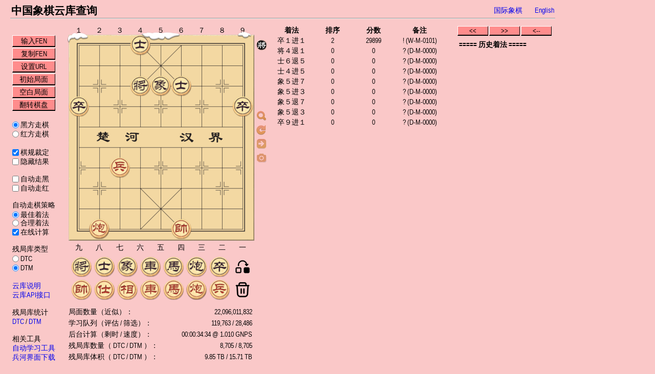

--- FILE ---
content_type: text/html
request_url: https://www.chessdb.cn/query/?3a5/9/3kba3/p7p/9/9/2P6/9/9/1C3K3_b
body_size: 2601
content:
<!DOCTYPE html>
<html>

<head>
	<link id="theme" href="/file/style.css" rel="stylesheet" type="text/css">
	<meta content="text/html; charset=UTF-8" http-equiv="Content-Type">
	<meta name="keywords" content="中国象棋数据库,开局库,残局库,象棋残局" />
	<meta name="description" content="一个基于分布式计算和存储的中国象棋数据库、开局库和残局库。" />
	<meta name="viewport" content="width=device-width, initial-scale=1, maximum-scale=1">
	<title>中国象棋云库查询</title>
</head>

<body style="width:1065px;">
	<table width="100%">
		<tr style="vertical-align:middle;">
			<td>
				<H2>中国象棋云库查询</H2>
			</td>
			<td align="right" style="width:60px;">
				<a href="/queryc/">国际象棋</a>
			</td>
			<td align="right" style="width:60px;">
				<a href="/query_en/">English</a>
			</td>
		</tr>
	</table>
	<hr>
	<table style="padding-top:10px;">
		<tr>
			<td style="vertical-align:top;min-width:104px;padding-top:18px;">
				<table>
					<tr>
						<td id='inpf' class='button' onclick='InputFen()'>输入FEN</td>
					</tr>
					<tr>
						<td id='copyfen' class='button' onclick='CopyFen()'>复制FEN</td>
					</tr>
					<tr>
						<td id='setaddr' class='button' onclick='SetAddr()'>设置URL</td>
					</tr>
					<tr>
						<td id='resetfen' class='button' onclick='ResetFen("rnbakabnr/9/1c5c1/p1p1p1p1p/9/9/P1P1P1P1P/1C5C1/9/RNBAKABNR w")'>初始局面</td>
					</tr>
					<tr>
						<td id='emptyfen' class='button' onclick='ResetFen("9/9/9/9/9/9/9/9/9/9 w")'>空白局面</td>
					</tr>
					<tr>
						<td id='flpbrd' class='button' onclick='Flip(1)'>翻转棋盘</td>
					</tr>
					<tr>
						<td>
							<br>
							<div style="height: 18px;"><input type="radio" name="turn" id="bmm" onclick="ChangeMoveOrder(1)" /><label for="bmm">&nbsp;黑方走棋</label></div>
							<div style="height: 18px;"><input type="radio" name="turn" id="wmm" onclick="ChangeMoveOrder(0)" checked="checked" /><label for="wmm">&nbsp;红方走棋</label></div>
						</td>
					</tr>
					<tr>
						<td>
							<br>
							<div style="height: 16px;"><input type="checkbox" name="rulecheck" id="rulecheck" onclick="RefreshAll()" checked="checked" /><label for="rulecheck">&nbsp;棋规裁定</label></div>
						</td>
					</tr>
					<tr>
						<td>
							<div style="height: 16px;"><input type="checkbox" name="hidescore" id="hidescore" onclick="RefreshInner()" /><label for="hidescore">&nbsp;隐藏结果</label></div>
						</td>
					</tr>
					<tr>
						<td>
							<br>
							<div style="height: 16px;"><input type="checkbox" name="bauto" id="bauto" onclick="RefreshInner()" /><label for="bauto">&nbsp;自动走黑</label></div>
						</td>
					</tr>
					<tr>
						<td>
							<div style="height: 16px;"><input type="checkbox" name="wauto" id="wauto" onclick="RefreshInner()" /><label for="wauto">&nbsp;自动走红</label></div>
						</td>
					</tr>
					<tr>
						<td>
							<br>
							<span>自动走棋策略</span>
						</td>
					</tr>
					<tr>
						<td>
							<div style="height: 16px;"><input type="radio" name="policy" id="pbest" checked="checked" /><label for="pbest">&nbsp;最佳着法</label></div>
							<div style="height: 16px;"><input type="radio" name="policy" id="prandom" /><label for="prandom">&nbsp;合理着法</label></div>
						</td>
					</tr>
					<tr>
						<td>
							<div style="height: 16px;"><input type="checkbox" name="localengine" id="localengine" onclick="RefreshInner()" checked="checked" /><label for="localengine">&nbsp;在线计算</label></div>
						</td>
					</tr>
					<tr>
						<td>
							<br>
							<span>残局库类型</span>
						</td>
					</tr>
					<tr>
						<td>
							<div style="height: 18px;"><input type="radio" name="tb" id="dtctb" onclick="RefreshInner()" /><label for="dtctb">&nbsp;DTC</label></div>
							<div style="height: 18px;"><input type="radio" name="tb" id="dtmtb" onclick="RefreshInner()" checked="checked" /><label for="dtmtb">&nbsp;DTM</label></div>
						</td>
					</tr>
					<tr>
						<td><br><a href="/cloudbook_info.html" target="_blank">云库说明</a></td>
					</tr>
					<tr>
						<td><a href="/cloudbook_api.html" target="_blank">云库API接口</a></td>
					</tr>
					<tr>
						<td><br>残局库统计</td>
					</tr>
					<tr>
						<td><a href="/egtb_info.html" target="_blank">DTC</a>&nbsp;/&nbsp;<a href="/egtb_info_dtm.html" target="_blank">DTM</a></td>
					</tr>
					<tr>
						<td><br>相关工具</td>
					</tr>
					<tr>
						<td><a href="/downloads/discover.zip">自动学习工具</a></td>
					</tr>
					<tr>
						<td><a href="/bh/bhsim.zip">兵河界面下载</a></td>
					</tr>
				</table>
			</td>

			<td style="vertical-align:top;">
				<table cellspacing="0" style="margin-left:4px;margin-right:3px;">
					<tr>
						<td>
							<table>
								<tr>
									<td style="text-align:center;">
										<div style="height:15px;" id="numbar1"></div>
									</td>
									<td></td>
								</tr>
								<tr>
									<td class="snow">
										<div class="desk" id="desk"><noscript>本页面需要JavaScript支持！</noscript></div>
									</td>
									<td style="vertical-align:top;">
										<div id="dotframe1" style="position:relative;top:8px;"><img alt="" id="bturn" src="/file/ooo.gif" style="height:24px;width:24px"></div>
										<div style="position:relative;top:120px;"><img alt="" title="提交后台计算" id="queuebtn" src="/file/queue.png" style="height:24px;width:24px;cursor:pointer;" onclick='RequestQueue()'></div>
										<div style="position:relative;top:120px;"><img alt="" title="刷新查询结果" id="refreshbtn" src="/file/refresh.png" style="height:24px;width:24px;cursor:pointer;" onclick='RefreshInner()'></div>
										<div style="position:relative;top:120px;"><img alt="" title="自动走棋" id="autobtn" src="/file/auto.png" style="height:24px;width:24px;cursor:pointer;" onclick='AutoMove()'></div>
										<div style="position:relative;top:120px;"><img alt="" title="棋盘截图" id="screenshotbtn" src="/file/camera.png" style="height:24px;width:24px;cursor:pointer;" onclick='ScreenShot()'></div>
										<div id="dotframe2" style="position:relative;top:234px;"><img alt="" id="wturn" src="/file/wturn.png" style="height:24px;width:24px"></div>
									</td>
								</tr>
								<tr>
									<td style="text-align:center;">
										<div style="height:15px;" id="numbar2"></div>
									</td>
									<td></td>
								</tr>
							</table>
						</td>
					</tr>
					<tr>
						<td style="padding-left:2px;">
							<table style="margin-top:4px;" cellspacing="5">
								<tr id="tt1">
									<td class="unselpiece" id="bkt"><img alt="" onclick="SelectFigure('bk')" src="/file/bk.png"></td>
									<td class="unselpiece" id="bat"><img alt="" onclick="SelectFigure('ba')" src="/file/ba.png"></td>
									<td class="unselpiece" id="bbt"><img alt="" onclick="SelectFigure('bb')" src="/file/bb.png"></td>
									<td class="unselpiece" id="brt"><img alt="" onclick="SelectFigure('br')" src="/file/br.png"></td>
									<td class="unselpiece" id="bnt"><img alt="" onclick="SelectFigure('bn')" src="/file/bn.png"></td>
									<td class="unselpiece" id="bct"><img alt="" onclick="SelectFigure('bc')" src="/file/bc.png"></td>
									<td class="unselpiece" id="bpt"><img alt="" onclick="SelectFigure('bp')" src="/file/bp.png"></td>
									<td class="unselpiece" id="movet"><img alt="" onclick="SelectFigure('move')" src="/file/move.gif"></td>
								</tr>
								<tr id="tt2">
									<td class="unselpiece" id="wKt"><img alt="" onclick="SelectFigure('wK')" src="/file/wk.png"></td>
									<td class="unselpiece" id="wAt"><img alt="" onclick="SelectFigure('wA')" src="/file/wa.png"></td>
									<td class="unselpiece" id="wBt"><img alt="" onclick="SelectFigure('wB')" src="/file/wb.png"></td>
									<td class="unselpiece" id="wRt"><img alt="" onclick="SelectFigure('wR')" src="/file/wr.png"></td>
									<td class="unselpiece" id="wNt"><img alt="" onclick="SelectFigure('wN')" src="/file/wn.png"></td>
									<td class="unselpiece" id="wCt"><img alt="" onclick="SelectFigure('wC')" src="/file/wc.png"></td>
									<td class="unselpiece" id="wPt"><img alt="" onclick="SelectFigure('wP')" src="/file/wp.png"></td>
									<td class="unselpiece" id="delt"><img alt="" onclick="SelectFigure('del')" src="/file/del.gif"></td>
								</tr>
							</table>
						</td>
					</tr>
					<tr>
						<td id="stats" style="padding-top:6px;"></td>
					</tr>
				</table>
			</td>
			<td style="vertical-align:top;user-select:none;">
				<div id="out"></div>
			</td>
			<td style="vertical-align:top;min-width:180px;">
				<div id="out2"></div>
			</td>
		</tr>
	</table>
	<a id="img_link" style="display:none"></a>
	<script src="https://cdnjs.cloudflare.com/ajax/libs/es6-promise/4.2.8/es6-promise.min.js" integrity="sha512-JMK7ImCd/9VxQM7FWvAT3njqo5iGKkWcOax6Bwzuq48xxFd7/jekKcgN+59ZRwBoEpZvv6Jkwh3fDGrBVWX5vA==" crossorigin="anonymous" referrerpolicy="no-referrer"></script>
	<script src="https://cdnjs.cloudflare.com/ajax/libs/html2canvas/1.4.1/html2canvas.min.js" integrity="sha512-BNaRQnYJYiPSqHHDb58B0yaPfCu+Wgds8Gp/gU33kqBtgNS4tSPHuGibyoeqMV/TJlSKda6FXzoEyYGjTe+vXA==" crossorigin="anonymous" referrerpolicy="no-referrer"></script>
	<script src="file/xiangqi.js"></script>
</body>
</html>


--- FILE ---
content_type: text/html; charset=utf-8
request_url: https://www.chessdb.cn/stats.php?lang=0
body_size: 228
content:
<table class="stats"><tr><td>局面数量（近似）：</td><td style="text-align: right;">22,096,011,832</td></tr><tr><td>学习队列（评估 / 筛选）：</td><td style="text-align: right;">119,763 / 28,486</td></tr><tr><td>后台计算（剩时 / 速度）：</td><td style="text-align: right;">00:00:34:34 @ 1.010 GNPS</td></tr><tr><td>残局库数量（ DTC / DTM ）：</td><td style="text-align: right;">8,705 / 8,705</td></tr><tr><td>残局库体积（ DTC / DTM ）：</td><td style="text-align: right;">9.85 TB / 15.71 TB</td></tr></table>

--- FILE ---
content_type: text/html; charset=UTF-8
request_url: https://www.chessdb.cn/chessdb.php?action=queryall&learn=1&showall=1&board=3a5/9/3kba3/p7p/9/9/2P6/9/9/1C3K3%20b
body_size: 43
content:
move:a6a5,score:29899,rank:2,note:! (W-M-0101)|move:d7d8,score:0,rank:0,note:? (D-M-0000)|move:f7e8,score:0,rank:0,note:? (D-M-0000)|move:d9e8,score:0,rank:0,note:? (D-M-0000)|move:e7g5,score:0,rank:0,note:? (D-M-0000)|move:e7c5,score:0,rank:0,note:? (D-M-0000)|move:e7g9,score:0,rank:0,note:? (D-M-0000)|move:e7c9,score:0,rank:0,note:? (D-M-0000)|move:i6i5,score:0,rank:0,note:? (D-M-0000) 

--- FILE ---
content_type: application/javascript
request_url: https://www.chessdb.cn/query/file/xiangqi.js
body_size: 14558
content:
var PREFIX = '/';
var apiurl = new String(PREFIX + 'chessdb.php');
var statsurl = new String(PREFIX + 'stats.php?lang=0');
var llmurl = new String(PREFIX + 'llm.php?lang=0');
var f = 0,
	iif = 0,
	kk = 0,
	z = 0,
	wb = 0,
	flipmode = 0,
	busy = 0,
	automove = 0,
	autotimer = 0,
	curstep = 0,
	llmtimer = 0,
	llmevt = null,
	token = Math.floor(1e4 * Math.random());
var fens = new String();
var desk = new Array(9);
var movtable = new Array();
var Vselect, Vbmm, Vwmm, Vout, Vout2, Vstats, Vdesk, Vsecsel, Vfirsel, Vrulecheck, Vdtctb, Vdtmtb, Vnumbar1, Vnumbar2, Vhidescore, Vbauto, Vwauto, Vautopolicy, Vlocalengine;

var prevmove = new Array();
desk[0] = new Array(0, 0, 0, 0, 0, 0, 0, 0, 0, 0);
desk[1] = new Array(0, 0, 0, 0, 0, 0, 0, 0, 0, 0);
desk[2] = new Array(0, 0, 0, 0, 0, 0, 0, 0, 0, 0);
desk[3] = new Array(0, 0, 0, 0, 0, 0, 0, 0, 0, 0);
desk[4] = new Array(0, 0, 0, 0, 0, 0, 0, 0, 0, 0);
desk[5] = new Array(0, 0, 0, 0, 0, 0, 0, 0, 0, 0);
desk[6] = new Array(0, 0, 0, 0, 0, 0, 0, 0, 0, 0);
desk[7] = new Array(0, 0, 0, 0, 0, 0, 0, 0, 0, 0);
desk[8] = new Array(0, 0, 0, 0, 0, 0, 0, 0, 0, 0);

var FigureDir = new Array();
FigureDir['w'] = new Array();
FigureDir['b'] = new Array();
FigureDir['w'][0] = '进';
FigureDir['w'][1] = '退';
FigureDir['b'][0] = '退';
FigureDir['b'][1] = '进';
FigureDir['p'] = '平';
var FigureOrd = new Array();
FigureOrd['w'] = new Array();
FigureOrd['b'] = new Array();
FigureOrd['w'][0] = '前';
FigureOrd['w'][1] = '后';
FigureOrd['b'][0] = '后';
FigureOrd['b'][1] = '前';
FigureOrd['m'] = '中';
var FigureNames = new Array();
FigureNames['k'] = '将';
FigureNames['a'] = '士';
FigureNames['b'] = '象';
FigureNames['r'] = '车';
FigureNames['n'] = '马';
FigureNames['c'] = '炮';
FigureNames['p'] = '卒';
FigureNames['K'] = '帅';
FigureNames['A'] = '仕';
FigureNames['B'] = '相';
FigureNames['R'] = '车';
FigureNames['N'] = '马';
FigureNames['C'] = '炮';
FigureNames['P'] = '兵';

var FigureValues = new Array();
FigureValues['w'] = new Array();
FigureValues['b'] = new Array();
FigureValues['w'][0] = '一';
FigureValues['w'][1] = '二';
FigureValues['w'][2] = '三';
FigureValues['w'][3] = '四';
FigureValues['w'][4] = '五';
FigureValues['w'][5] = '六';
FigureValues['w'][6] = '七';
FigureValues['w'][7] = '八';
FigureValues['w'][8] = '九';
FigureValues['b'][0] = '９';
FigureValues['b'][1] = '８';
FigureValues['b'][2] = '７';
FigureValues['b'][3] = '６';
FigureValues['b'][4] = '５';
FigureValues['b'][5] = '４';
FigureValues['b'][6] = '３';
FigureValues['b'][7] = '２';
FigureValues['b'][8] = '１';

if (window.addEventListener)
	window.addEventListener('load', Start, false);
else if (window.attachEvent)
	window.attachEvent('onload', Start);
else
	Start();

function trimNull(a) {
	var c = a.indexOf('\0');
	if (c>-1) {
		return a.substr(0, c);
	}
	return a;
}

function SetAddr() {
	if (fens.length) {
		var ss = fens.replace(/ /g, '_');
		window.location.replace(window.location.pathname + "?" + ss);
	}
}

function CopyFen() {
	if (fens.length) {
		var ss = new String();
		if (prevmove.length) {
			ss = prevmove[0][0] + ' moves';
			for (var i = 0; i < prevmove.length; i++) {
				ss = ss + ' ' + prevmove[i][2];
			}
		} else {
			ss = fens;
		}
		if (window.clipboardData && window.clipboardData.setData('Text', ss)) {
			alert("当前局面FEN已复制！");
		} else {
			prompt("请按CTRL+C复制：", ss);
		}
	}
}
function DrawGridNum() {
	var tmpStr = new String();
	Vnumbar1 = document.getElementById("numbar1");
	Vnumbar2 = document.getElementById("numbar2");
	if (flipmode == 1) {
		for (var x = 0; x < 9; x++) {
			tmpStr = tmpStr + "<span style=\"left: " + x * 40 + "px; top: 0px; width: 40px; height: 15px; position: absolute;\">" + FigureValues['w'][x] + "</span>";
		}
		Vnumbar1.innerHTML = tmpStr;
		tmpStr = "";
		for (var x = 0; x < 9; x++) {
			tmpStr = tmpStr + "<span style=\"left: " + x * 40 + "px; top: 0px; width: 40px; height: 15px; position: absolute;\">" + FigureValues['b'][x] + "</span>";
		}
		Vnumbar2.innerHTML = tmpStr;
	}
	else {
		for (var x = 0; x < 9; x++) {
			tmpStr = tmpStr + "<span style=\"left: " + x * 40 + "px; top: 0px; width: 40px; height: 15px; position: absolute;\">" + FigureValues['b'][8-x] + "</span>";
		}
		Vnumbar1.innerHTML = tmpStr;
		tmpStr = "";
		for (var x = 0; x < 9; x++) {
			tmpStr = tmpStr + "<span style=\"left: " + x * 40 + "px; top: 0px; width: 40px; height: 15px; position: absolute;\">" + FigureValues['w'][8-x] + "</span>";
		}
		Vnumbar2.innerHTML = tmpStr;
	}
}
function Start() {
	var plid = new String(),
		inS = new String();

	DrawGridNum();
	Vdesk = document.getElementById("desk");
	Vdesk.innerHTML = "<span>请稍候...<\/span>";
	for (var y = 0; y < 10; y++) {
		for (var x = 0; x < 9; x++) {
			plid = x + ',' + y;
			inS = inS + "<img onmousedown='onmdown(\"" + plid + "\")' style='position:absolute;top:" + y * 40 + "px;left:" + x * 40 + "px;z-index:5;width:40px;height:40px' id='" + plid + "' src='/file/oo.gif'><\/img>";

		}
	}
	inS = inS + '<img alt="" style="z-index:3;margin:0px" src="/file/xiangqi.gif"><img alt="" id="select" style="position:absolute;top:0px;left:0px;z-index:4" src="/file/oo.gif"><img alt="" id="secselect" style="position:absolute;top:0px;left:0px;z-index:4" src="/file/oo.gif"><img alt="" id="firselect" style="position:absolute;top:0px;left:0px;z-index:4" src="/file/oo.gif">';
	Vdesk.innerHTML = inS;

	Vselect = document.getElementById("select");
	Vbmm = document.getElementById("bmm");
	Vwmm = document.getElementById("wmm");
	Vout = document.getElementById("out");
	Vout2 = document.getElementById("out2");
	Vstats = document.getElementById("stats");
	Vsecsel = document.getElementById("secselect");
	Vfirsel = document.getElementById("firselect");
	Vrulecheck = document.getElementById("rulecheck");
	Vdtctb = document.getElementById("dtctb");
	Vdtmtb = document.getElementById("dtmtb");
	Vhidescore = document.getElementById("hidescore");
	Vbauto = document.getElementById("bauto");
	Vwauto = document.getElementById("wauto");
	Vautopolicy = document.getElementById("prandom");
	Vlocalengine = document.getElementById("localengine");
	Vtheme = document.getElementById("theme");

	if (window.matchMedia('(prefers-color-scheme: dark)').matches) {
		Vtheme.href = "/file/style_dark.css";
	} else {
		var month = new Date().getMonth();
		if (month >= 11 || month <= 1) {
			Vtheme.href = "/file/style_candy.css";
		} else if (month >= 5 && month <= 7) {
			Vtheme.href = "/file/style_mint.css";
		}
	}

	Vrulecheck.checked = Vrulecheck.defaultChecked;
	Vhidescore.checked = Vhidescore.defaultChecked;
	Vbauto.checked = Vbauto.defaultChecked;
	Vwauto.checked = Vwauto.defaultChecked;
	Vlocalengine.checked = Vlocalengine.defaultChecked;

	document.body.addEventListener('keydown', OnKeyEvent);

	inS = String(window.location.search);
	if (inS.length > 0) {
		inS = inS.substr(1);
		if (VerifyFEN(inS)) {
			SyncHistory();
			SetFen(inS);
			return;
		}
	}
	ResetFen("rnbakabnr/9/1c5c1/p1p1p1p1p/9/9/P1P1P1P1P/1C5C1/9/RNBAKABNR w");
	return;
}

function FlipDesk() {
	var f;
	for (var y = 0; y < 5; y++) {
		for (var x = 0; x < 9; x++) {
			f = desk[x][y];
			desk[x][y] = desk[8 - x][9 - y];
			desk[8 - x][9 - y] = f;
		}
	}
	return;
}

function Flip(l) {
	ClearDot();
	Vselect.style.left = 0;
	Vselect.style.top = 0;
	Vselect.src = '/file/oo.gif';
	iif = 0;
	f = 0;
	unselectpiece();

	var piece, to;
	for (var y = 0; y < 10; y++) {
		for (var x = 0; x < 9; x++) {
			if (desk[x][y] != 0) {
				piece = document.getElementById(desk[x][y] + 'd');
				to = document.getElementById((8 - x) + ',' + (9 - y));
				piece.style.left = to.style.left;
				piece.style.top = to.style.top;
			}
		}
	}
	FlipDesk();
	if (l) {
		Vfirsel.style.left = (320 - parseInt(Vfirsel.style.left)) + 'px';
		Vfirsel.style.top = (360 - parseInt(Vfirsel.style.top)) + 'px';
		Vsecsel.style.left = (320 - parseInt(Vsecsel.style.left)) + 'px';
		Vsecsel.style.top = (360 - parseInt(Vsecsel.style.top)) + 'px';

		flipmode = 1 - flipmode;
		DrawGridNum();


		var io = document.getElementById("dotframe1").innerHTML;
		document.getElementById("dotframe1").innerHTML = document.getElementById("dotframe2").innerHTML;
		document.getElementById("dotframe2").innerHTML = io;

	}
	return;
}

function ChangeMoveOrder(o) {
	Vfirsel.src = '/file/oo.gif';
	Vsecsel.src = '/file/oo.gif';
	wb = o;
	if (o == 1) {
		document.getElementById('bturn').src = '/file/bturn.png';
		document.getElementById('wturn').src = '/file/ooo.gif';
	} else {
		document.getElementById('bturn').src = '/file/ooo.gif';
		document.getElementById('wturn').src = '/file/wturn.png';
	}
	while (prevmove.length)
		prevmove.pop();
	curstep = 0;
	SyncDesk();
	return;
}

function RefreshAll() {
	ClearDot();
	while (movtable.length) {
		movtable.pop();
	}
	f = 0;
	iif = 0;
	Vselect.style.left = 0;
	Vselect.style.top = 0;
	Vselect.src = '/file/oo.gif';
	unselectpiece();
	GetPage(fens);
	return;
}
function RefreshInner() {
	if (busy)
		return;
	if(autotimer) {
		clearTimeout(autotimer);
		autotimer = 0;
	}
	if(llmtimer) {
		clearTimeout(llmtimer);
		llmtimer = 0;
	}
	ClearDot();
	while (movtable.length) {
		movtable.pop();
	}
	f = 0;
	iif = 0;
	Vselect.style.left = 0;
	Vselect.style.top = 0;
	Vselect.src = '/file/oo.gif';
	unselectpiece();
	ClearInner();
	Vout.innerHTML += '<span style="text-align:center; display:block;">请稍候...<\/span>';
	GetInnerPage(fens);
	return;
}

function mdown(cid) {
	wb = 1 - wb;
	if (wb == 1) {
		Vbmm.checked = 'checked';
		document.getElementById('bturn').src = '/file/bturn.png';
		document.getElementById('wturn').src = '/file/ooo.gif';
	} else {
		Vwmm.checked = 'checked';
		document.getElementById('bturn').src = '/file/ooo.gif';
		document.getElementById('wturn').src = '/file/wturn.png';
	}
	var a = new Array();
	var b = new Array();
	var s = new String();
	a = cid.split(/,/);
	if (desk[a[0]][a[1]] != 0) {
		DeleteFigure(cid);
	}
	s = place(cid);
	f = 0;
	iif = 0;
	Vfirsel.style.left = Vselect.style.left;
	Vfirsel.style.top = Vselect.style.top;
	Vfirsel.src = '/file/point.gif';
	Vselect.style.left = 0;
	Vselect.style.top = 0;
	Vselect.src = '/file/oo.gif';
	var rps = new RegExp(s);
	for (var x = 0; x < movtable.length; x++) {
		if (movtable[x].search(rps) != -1) {
			s = movtable[x];
			x = movtable.length;
		}
	}
	b = s.split(/\./);
	while(prevmove.length > curstep)
		prevmove.pop();
	prevmove.push(new Array(fens, b[3], b[4], b[0], b[1]));
	curstep++;
	fens = b[2];

	var cido = document.getElementById(cid);
	Vsecsel.style.left = cido.style.left;
	Vsecsel.style.top = cido.style.top;
	Vsecsel.src = "/file/point.gif";

	RefreshAll();
	return;
}

function ClearDot() {
	var plaza = Vdesk;
	while (String(plaza.lastChild.id).search(/waypoint/) != -1) {
		plaza.removeChild(plaza.lastChild);
	}
	return;
}

function Placesecsel(cid, p) {
	if (flipmode == 1) {
		var k = new Array();
		k = cid.split(/,/);
		cid = (8 - k[0]) + ',' + (9 - k[1]);
	}
	var cido = document.getElementById(cid);
	if (p) {
		Vsecsel.style.left = cido.style.left;
		Vsecsel.style.top = cido.style.top;
		Vsecsel.src = "/file/point.gif";
	} else {
		Vfirsel.style.left = cido.style.left;
		Vfirsel.style.top = cido.style.top;
		Vfirsel.src = "/file/point.gif";
	}
	return;
}

function PlaceDot(cid) {
	var k = new Array();
	k = cid.split(/,/);
	if (flipmode == 1) {
		cid = (8 - k[0]) + ',' + (9 - k[1]);
	}
	k = cid.split(/,/);
	var plaza = Vdesk;
	var cido = document.getElementById(cid);
	var a = cido.style.left;
	var b = cido.style.top;
	var elem = document.createElement("div");
	elem.style.left = a;
	elem.style.top = b;
	elem.style.zIndex = 7;
	elem.id = 'waypoint' + cid;
	elem.style.position = 'absolute';
	if (desk[k[0]][k[1]] != 0) {
		elem.innerHTML = "<img alt='' onmousedown='mdown(\"" + cid + "\")' ondragover='ondover(event)' ondrop='ond(event, \"" + cid + "\")' onstyle='position:absolute;z-index:7' src='/file/cap.gif'>";
	} else {
		elem.innerHTML = "<img alt='' onmousedown='mdown(\"" + cid + "\")' ondragover='ondover(event)' ondrop='ond(event, \"" + cid + "\")' onstyle='position:absolute;z-index:7' src='/file/waypoint.gif'>";
	}
	plaza.appendChild(elem);
	plaza.lastChild.style.left = a;
	plaza.lastChild.style.top = b;
	plaza.lastChild.style.width = 40 + 'px';
	plaza.lastChild.style.height = 40 + 'px';
	return;
}

function FillDot(cid) {
	var b = new Array();
	if (flipmode == 1) {
		var a = new Array();
		a = cid.split(/,/);
		cid = (8 - a[0]) + ',' + (9 - a[1]);
	}
	for (var x = 0; x < movtable.length; x++) {
		b = movtable[x].split(/\./);
		if (cid == b[0]) {
			PlaceDot(b[1]);
		}
	}
	return;
}

function GetFigureMove(s) {
	var ef = new String();
	var fromx = s.charCodeAt(0) - 97;
	var fromy = 9 - (s.charCodeAt(1) - 48);
	var tox = s.charCodeAt(2) - 97;
	var toy = 9 - (s.charCodeAt(3) - 48);

	if (flipmode == 1) {
		FlipDesk();
	}
	var vf = new String();
	vf = '';
	var c = 0;
	for (var y = 0; y < 10; y++) {
		if (y != 0)
			vf = vf + '/';
		for (var x = 0; x < 9; x++) {
			if (x == fromx && y == fromy) {
				c++;
			} else if ((x != tox || y != toy) && desk[x][y] == 0) {
				c++;
			} else {
				if (c != 0) {
					vf = vf + c;
					c = 0;
				}
				if (x == tox && y == toy) {
					vf = vf + desk[fromx][fromy].charAt(1);
				} else {
					vf = vf + desk[x][y].charAt(1);
				}
			}
		}
		if (c != 0) {
			vf = vf + c;
			c = 0;
		}
	}
	if (wb == 1) {
		vf = vf + ' w';
	} else {
		vf = vf + ' b';
	}
	var fn = GetFigureMoveName(s);
	if (flipmode == 1) {
		FlipDesk();
	}
	ef = fromx + ',' + fromy + '.' + tox + ',' + toy + '.' + vf + '.' + fn + '.' + s;
	movtable.push(ef);
	return new Array(vf, fn, fromx + ',' + fromy, tox + ',' + toy);
}

function GetFigureMoveName(s) {
	var fromx = s.charCodeAt(0) - 97;
	var fromy = 9 - (s.charCodeAt(1) - 48);
	var tox = s.charCodeAt(2) - 97;
	var toy = 9 - (s.charCodeAt(3) - 48);

	var c = 0;
	var cc = 0;
	var cr = 0;
	var s1 = new String();
	if (desk[fromx][fromy].charAt(1) != 'A' && desk[fromx][fromy].charAt(1) != 'B' && desk[fromx][fromy].charAt(1) != 'a' && desk[fromx][fromy].charAt(1) != 'b') {
		for (var x = 0; x < 9; x++) {
			if (x == fromx) {
				continue;
			}
			for (var y = 0; y < 10; y++) {
				if (desk[x][y] != 0 && desk[x][y].substr(0, 2) == desk[fromx][fromy].substr(0, 2)) {
					cr++;
				}
			}
			if (cr < 2) {
				cr = 0;
			}
		}
		for (var y = 0; y < 10; y++) {
			if (desk[fromx][y] != 0 && desk[fromx][y].substr(0, 2) == desk[fromx][fromy].substr(0, 2)) {
				if (y < fromy) {
					if (cr == 0) {
						s1 = FigureOrd[desk[fromx][fromy].charAt(0)][1] + FigureNames[desk[fromx][fromy].charAt(1)];
						c++;
					} else {
						s1 = FigureOrd[desk[fromx][fromy].charAt(0)][1] + FigureValues[desk[fromx][fromy].charAt(0)][9 - fromx - 1];
						c++;
					}
				} else if (y == fromy) {
					if (c == 0) {
						s1 = FigureNames[desk[fromx][fromy].charAt(1)] + FigureValues[desk[fromx][fromy].charAt(0)][9 - fromx - 1];
					} else {
						cc = c;
					}
				} else {
					if (cr == 0) {
						if (c == 0) {
							s1 = FigureOrd[desk[fromx][fromy].charAt(0)][0] + FigureNames[desk[fromx][fromy].charAt(1)];
						} else {
							s1 = FigureOrd['m'] + FigureNames[desk[fromx][fromy].charAt(1)];
							c++;
						}
					} else {
						if (c == 0) {
							s1 = FigureOrd[desk[fromx][fromy].charAt(0)][0] + FigureValues[desk[fromx][fromy].charAt(0)][9 - fromx - 1];
						} else {
							s1 = FigureOrd['m'] + FigureValues[desk[fromx][fromy].charAt(0)][9 - fromx - 1];
							c++;
						}
					}
				}
			}
		}
		if (c > 2 && c != cc) {
			if (desk[fromx][fromy].charAt(0) == 'w') {
				s1 = FigureValues['w'][cc] + FigureNames[desk[fromx][fromy].charAt(1)];
			} else {
				s1 = FigureValues['w'][c - cc] + FigureNames[desk[fromx][fromy].charAt(1)];
			}
		}
	} else {
		s1 = FigureNames[desk[fromx][fromy].charAt(1)] + FigureValues[desk[fromx][fromy].charAt(0)][9 - fromx - 1];
	}
	var s2 = new String();
	if (fromy > toy) {
		if (fromx == tox) {
			if (desk[fromx][fromy].charAt(0) == 'w') {
				s2 = FigureDir[desk[fromx][fromy].charAt(0)][0] + FigureValues[desk[fromx][fromy].charAt(0)][(fromy - toy - 1)];
			} else {
				s2 = FigureDir[desk[fromx][fromy].charAt(0)][0] + FigureValues[desk[fromx][fromy].charAt(0)][9 - (fromy - toy - 1) - 1];
			}
		} else {
			s2 = FigureDir[desk[fromx][fromy].charAt(0)][0] + FigureValues[desk[fromx][fromy].charAt(0)][9 - tox - 1];
		}
	} else if (fromy == toy) {
		s2 = FigureDir['p'] + FigureValues[desk[fromx][fromy].charAt(0)][9 - tox - 1];
	} else {
		if (fromx == tox) {
			if (desk[fromx][fromy].charAt(0) == 'w') {
				s2 = FigureDir[desk[fromx][fromy].charAt(0)][1] + FigureValues[desk[fromx][fromy].charAt(0)][(toy - fromy - 1)];
			} else {
				s2 = FigureDir[desk[fromx][fromy].charAt(0)][1] + FigureValues[desk[fromx][fromy].charAt(0)][9 - (toy - fromy - 1) - 1];
			}
		} else {
			s2 = FigureDir[desk[fromx][fromy].charAt(0)][1] + FigureValues[desk[fromx][fromy].charAt(0)][9 - tox - 1];
		}
	}
	return s1 + s2;
}

function getXmlHttp() {
	var xmlhttp;
	if (typeof XMLHttpRequest != 'undefined') {
		xmlhttp = new XMLHttpRequest();
	} else {
		try {
			xmlhttp = new ActiveXObject("Microsoft.XMLHTTP");
		} catch(e) {
			xmlhttp = false;
		}
	}
	return xmlhttp;
}
function ClearInner() {
	Vout.innerHTML = '<table cellspacing="0" style="text-align:center;" class="movelist"><thead><tr style="height:20px;"><td><b>着法<\/b><\/td><td><b>排序<\/b><\/td><td><b>分数<\/b><\/td><td style="min-width:100px;padding-right:20px;"><b>备注<\/b><\/td><\/tr><\/thead><\/table>';
}

function RequestQueue() {
	ClearInner();
	Vout.innerHTML += '<span style="text-align:center; display:block;">请稍候...<\/span>';

	var xmlhttpQueue = getXmlHttp();

	xmlhttpQueue.open('POST', apiurl, true);
	xmlhttpQueue.setRequestHeader('Content-Type', 'application/x-www-form-urlencoded');
	xmlhttpQueue.onreadystatechange = function() {
		if (xmlhttpQueue.readyState == 4) {
			if (xmlhttpQueue.status == 200) {
				if(xmlhttpQueue.responseText.search(/ok/) != -1) {
					ClearInner();
					Vout.innerHTML += '<span style="text-align:center; display:block;">已提交后台计算，5秒后自动刷新...<\/span>';
					if(autotimer == 0) {
						autotimer = setTimeout("RefreshInner()", 5000);
					}
				}
				else if(xmlhttpQueue.responseText.search(/invalid/) != -1) {
					ClearInner();
					Vout.innerHTML += '<span style="text-align:center; display:block;">当前局面无效！<\/span>';
				}
				else if(xmlhttpQueue.responseText.search(/exceeded/) != -1) {
					ClearInner();
					Vout.innerHTML += '<span style="text-align:center; display:block;">查询过于频繁！<\/span>';
				}
				else {
					ClearInner();
					Vout.innerHTML += '<span style="text-align:center; display:block;">当前局面棋子过少，您可以：<table style="margin-left: auto;margin-right: auto;"><tr><td onClick="AutoMove()" class="button">&nbsp;自动走棋&nbsp;<\/td><\/tr><\/table><\/span>';
				}
			} else {
				ClearInner();
				Vout.innerHTML += '<span style="text-align:center; display:block;">网络错误！<\/span>';
			}
		}
	};
	var s = fens;
	function d(n, t) {
		var r = (65535 & n) + (65535 & t);
		return (n >> 16) + (t >> 16) + (r >> 16) << 16 | 65535 & r
	}
	function f(n, t, r, e, o, c) {
		return d((u = d(d(t, n), d(e, c))) << (f = o) | u >>> 32 - f, r);
		var u, f
	}
	function l(n, t, r, e, o, c, u) {
		return f(t & r | ~t & e, n, t, o, c, u)
	}
	function m(n, t, r, e, o, c, u) {
		return f(t & e | r & ~e, n, t, o, c, u)
	}
	function v(n, t, r, e, o, c, u) {
		return f(t ^ r ^ e, n, t, o, c, u)
	}
	function g(n, t, r, e, o, c, u) {
		return f(r ^ (t | ~e), n, t, o, c, u)
	}
	function o() {
		var n, t, r, e;
		(t = s.concat(token),
		function(n) {
			var t, r, e = "0123456789abcdef", o = "";
			for (r = 0; r < n.length; r += 1)
				t = n.charCodeAt(r),
				o += e.charAt(t >>> 4 & 15) + e.charAt(15 & t);
			return o
		}((r = t,
		function(n) {
			var t, r = "", e = 32 * n.length;
			for (t = 0; t < e; t += 8)
				r += String.fromCharCode(n[t >> 5] >>> t % 32 & 255);
			return r
		}(function(n, t) {
			var r, e, o, c, u;
			n[t >> 5] |= 128 << t % 32,
			n[14 + (t + 64 >>> 9 << 4)] = t;
			var f = 1732584193
			  , a = -271733879
			  , i = -1732584194
			  , h = 271733878;
			for (r = 0; r < n.length; r += 16)
				a = g(a = g(a = g(a = g(a = v(a = v(a = v(a = v(a = m(a = m(a = m(a = m(a = l(a = l(a = l(a = l(o = a, i = l(c = i, h = l(u = h, f = l(e = f, a, i, h, n[r], 7, -680876936), a, i, n[r + 1], 12, -389564586), f, a, n[r + 2], 17, 606105819), h, f, n[r + 3], 22, -1044525330), i = l(i, h = l(h, f = l(f, a, i, h, n[r + 4], 7, -176418897), a, i, n[r + 5], 12, 1200080426), f, a, n[r + 6], 17, -1473231341), h, f, n[r + 7], 22, -45705983), i = l(i, h = l(h, f = l(f, a, i, h, n[r + 8], 7, 1770035416), a, i, n[r + 9], 12, -1958414417), f, a, n[r + 10], 17, -42063), h, f, n[r + 11], 22, -1990404162), i = l(i, h = l(h, f = l(f, a, i, h, n[r + 12], 7, 1804603682), a, i, n[r + 13], 12, -40341101), f, a, n[r + 14], 17, -1502002290), h, f, n[r + 15], 22, 1236535329), i = m(i, h = m(h, f = m(f, a, i, h, n[r + 1], 5, -165796510), a, i, n[r + 6], 9, -1069501632), f, a, n[r + 11], 14, 643717713), h, f, n[r], 20, -373897302), i = m(i, h = m(h, f = m(f, a, i, h, n[r + 5], 5, -701558691), a, i, n[r + 10], 9, 38016083), f, a, n[r + 15], 14, -660478335), h, f, n[r + 4], 20, -405537848), i = m(i, h = m(h, f = m(f, a, i, h, n[r + 9], 5, 568446438), a, i, n[r + 14], 9, -1019803690), f, a, n[r + 3], 14, -187363961), h, f, n[r + 8], 20, 1163531501), i = m(i, h = m(h, f = m(f, a, i, h, n[r + 13], 5, -1444681467), a, i, n[r + 2], 9, -51403784), f, a, n[r + 7], 14, 1735328473), h, f, n[r + 12], 20, -1926607734), i = v(i, h = v(h, f = v(f, a, i, h, n[r + 5], 4, -378558), a, i, n[r + 8], 11, -2022574463), f, a, n[r + 11], 16, 1839030562), h, f, n[r + 14], 23, -35309556), i = v(i, h = v(h, f = v(f, a, i, h, n[r + 1], 4, -1530992060), a, i, n[r + 4], 11, 1272893353), f, a, n[r + 7], 16, -155497632), h, f, n[r + 10], 23, -1094730640), i = v(i, h = v(h, f = v(f, a, i, h, n[r + 13], 4, 681279174), a, i, n[r], 11, -358537222), f, a, n[r + 3], 16, -722521979), h, f, n[r + 6], 23, 76029189), i = v(i, h = v(h, f = v(f, a, i, h, n[r + 9], 4, -640364487), a, i, n[r + 12], 11, -421815835), f, a, n[r + 15], 16, 530742520), h, f, n[r + 2], 23, -995338651), i = g(i, h = g(h, f = g(f, a, i, h, n[r], 6, -198630844), a, i, n[r + 7], 10, 1126891415), f, a, n[r + 14], 15, -1416354905), h, f, n[r + 5], 21, -57434055), i = g(i, h = g(h, f = g(f, a, i, h, n[r + 12], 6, 1700485571), a, i, n[r + 3], 10, -1894986606), f, a, n[r + 10], 15, -1051523), h, f, n[r + 1], 21, -2054922799), i = g(i, h = g(h, f = g(f, a, i, h, n[r + 8], 6, 1873313359), a, i, n[r + 15], 10, -30611744), f, a, n[r + 6], 15, -1560198380), h, f, n[r + 13], 21, 1309151649), i = g(i, h = g(h, f = g(f, a, i, h, n[r + 4], 6, -145523070), a, i, n[r + 11], 10, -1120210379), f, a, n[r + 2], 15, 718787259), h, f, n[r + 9], 21, -343485551),
				f = d(f, e),
				a = d(a, o),
				i = d(i, c),
				h = d(h, u);
			return [f, a, i, h]
		}(function(n) {
			var t, r = [];
			for (r[(n.length >> 2) - 1] = void 0,
			t = 0; t < r.length; t += 1)
				r[t] = 0;
			var e = 8 * n.length;
			for (t = 0; t < e; t += 8)
				r[t >> 5] |= (255 & n.charCodeAt(t / 8)) << t % 32;
			return r
		}(e = unescape(encodeURIComponent(r))), 8 * e.length))))).substring(0, 2) == Array(3).join("0") ? (xmlhttpQueue.send('action=queue&board=' + s + '&token=' + token)) : setTimeout(function() {
			token += Math.floor(100 * Math.random()),
			o()
		}, 0)
	}
	o();
}
function AsyncUpdateMoves(e) {
	var xmlhttp = getXmlHttp();
	if( Vdtctb.checked )
		xmlhttp.open('GET', apiurl + '?action=queryall&learn=1&showall=1&egtbmetric=dtc&board=' + e, true);
	else
		xmlhttp.open('GET', apiurl + '?action=queryall&learn=1&showall=1&board=' + e, true);

	xmlhttp.setRequestHeader('Content-Type', 'application/x-www-form-urlencoded');
	xmlhttp.onreadystatechange = function() {
		if (xmlhttp.readyState == 4) {
			if (xmlhttp.status == 200) {
				var s = xmlhttp.responseText.replace(/[\r\n]/, '');
				GetMoveList(s);
			} else {
				ClearInner();
				Vout.innerHTML += '<span style="text-align:center; display:block;">网络错误！<\/span>';
				SyncHistory();
			}
		}
	};
	xmlhttp.send(null);
}

function GetInnerPage(e) {
	if (Vrulecheck.checked && curstep >= 4) {
		var movelist = new String();
		for (var x = 0; x < curstep; x ++) {
			if (movelist.length) {
				movelist = movelist + '|';
			}
			movelist = movelist + prevmove[x][2];
		}
		var xmlhttpRule = getXmlHttp();

		xmlhttpRule.open('POST', apiurl, true);
		xmlhttpRule.setRequestHeader('Content-Type', 'application/x-www-form-urlencoded');
		xmlhttpRule.onreadystatechange = function() {
			if (xmlhttpRule.readyState == 4) {
				if (xmlhttpRule.status == 200) {
					var ruleResult = parseInt(xmlhttpRule.responseText);
					if (ruleResult == 0) {
						AsyncUpdateMoves(e);
					}
					else if (ruleResult == 1) {
						ClearInner();
						Vout.innerHTML += '<span style="text-align:center; display:block;">根据亚洲规则，双方不变作和！<\/span>';
						SyncHistory();
					}
					else if (ruleResult == 2) {
						AsyncUpdateMoves(e);
					}
					else if (ruleResult == 3) {
						ClearInner();
						if (wb == 0) {
							Vout.innerHTML += '<span style="text-align:center; display:block;">根据亚洲规则，黑方不变作负！<\/span>';
						} else {
							Vout.innerHTML += '<span style="text-align:center; display:block;">根据亚洲规则，红方不变作负！<\/span>';
						}
						SyncHistory();
					}
					else {
						ClearInner();
						Vout.innerHTML += '<span style="text-align:center; display:block;">网络错误！<\/span>';
						SyncHistory();
					}
				} else {
					ClearInner();
					Vout.innerHTML += '<span style="text-align:center; display:block;">网络错误！<\/span>';
					SyncHistory();
				}
			}
		};
		xmlhttpRule.send('action=rulecheck&board=' + prevmove[0][0] + '&movelist=' + movelist);
	}
	else {
		AsyncUpdateMoves(e);
	}
}

function GetPage(e) {
	ClearInner();
	Vout.innerHTML += '<span style="text-align:center; display:block;">请稍候...<\/span>';

	var xmlhttpStats = getXmlHttp();
	xmlhttpStats.open('GET', statsurl, true);
	xmlhttpStats.setRequestHeader('Content-Type', 'application/x-www-form-urlencoded');
	xmlhttpStats.onreadystatechange = function() {
		if (xmlhttpStats.readyState == 4) {
			if (xmlhttpStats.status == 200) {
				Vstats.innerHTML = xmlhttpStats.responseText;
			}
		}
	};
	xmlhttpStats.send(null);
	GetInnerPage(e);
}

function OnHover(id) {
	var b = new Array();
	b = String(movtable[Number(id.replace(/ft/, ''))]).split(/\./);
	document.getElementById(id).className = 'hovon';
	ClearDot();
	f = 0;
	iif = 0;
	unselectpiece();
	PlaceDot(b[1]);
	if (flipmode == 1) {
		var k = new Array();
		k = b[0].split(/,/);
		b[0] = (8 - k[0]) + ',' + (9 - k[1]);
	}
	Vselect.style.left = document.getElementById(b[0]).style.left;
	Vselect.style.top = document.getElementById(b[0]).style.top;
	Vselect.src = '/file/select.gif';
	return;
}

function OffHover(id) {
	document.getElementById(id).className = 'hovoff';
	ClearDot();
	Vselect.style.left = 0;
	Vselect.style.top = 0;
	Vselect.src = '/file/oo.gif';
	return;
}

function PreviousStep() {
	if (busy)
		return;
	busy = 1;
	while(prevmove.length > curstep)
		prevmove.pop();
	Vfirsel.src = Vsecsel.src = '/file/oo.gif';
	if(autotimer) {
		clearTimeout(autotimer);
		autotimer = 0;
	}
	if(llmtimer) {
		clearTimeout(llmtimer);
		llmtimer = 0;
	}
	Vwauto.checked = false;
	Vbauto.checked = false;
	
	if(curstep > 0) {
		var mv = prevmove.pop();
		curstep--;
		SetFen(mv[0]);
		if(prevmove.length) {
			Placesecsel(prevmove[prevmove.length-1][3], 0);
			Placesecsel(prevmove[prevmove.length-1][4], 1);
		}
	} else {
		SyncHistory();
	}
}
function OnKeyEvent(e) {
	switch(e.keyCode) {
		case 37:
		case 38:
			e.preventDefault();
			NavStep('-');
			break;
		case 39:
		case 40:
			e.preventDefault();
			NavStep('+');
			break;
		case 13:
			e.preventDefault();
			AutoMove();
			break;
		case 8:
		case 46:
			e.preventDefault();
			PreviousStep();
			break;
		case 81:
			e.preventDefault();
			RequestQueue();
			break;
		case 82:
			e.preventDefault();
			RefreshInner();
			break;
		case 84:
			e.preventDefault();
			ToggleMetric();
			break;
	}
}
function NavStep(pos) {
	if(pos == '-')
		pos = curstep - 1;
	else if(pos == '+')
		pos = curstep + 1;
	if(pos < 0)
		return;
	if(pos == curstep)
		return;
	if (busy)
		return;
	busy = 1;

	Vfirsel.src = Vsecsel.src = '/file/oo.gif';
	if(autotimer) {
		clearTimeout(autotimer);
		autotimer = 0;
	}
	if(llmtimer) {
		clearTimeout(llmtimer);
		llmtimer = 0;
	}
	Vwauto.checked = false;
	Vbauto.checked = false;
	if(pos == 0) {
		curstep = pos;
		var mv = prevmove[pos];
		SetFen(mv[0]);
	}
	else if(pos <= prevmove.length) {
		curstep = pos;
		var mv = prevmove[pos-1];
		ClearDesk();
		fens = mv[0];
		Initialize();
		GetFigureMove(mv[2]);
		mv = String(movtable[0]).split(/\./);
		SetFen(mv[2]);
		Placesecsel(mv[0], 0);
		Placesecsel(mv[1], 1);
	} else {
		busy = 0;
	}
}
function SyncHistory()
{
	var s2 = '<table cellspacing="0" class="movelist" style="width:100%"><thead style="border-spacing: 2px;"><tr><td onClick="NavStep(\'-\')" id="gbck" class="mbutton">&nbsp;<<&nbsp;<\/td><td onClick="NavStep(\'+\')" id="gfwd" class="mbutton">&nbsp;>>&nbsp;<\/td><td onClick="PreviousStep()" id="undo" class="mbutton">&nbsp;<--&nbsp;<\/td><\/tr><tr><td colspan="3"><div style="margin-top:5px;" onClick="nclick(event, 0)" onContextMenu="ncontext(event)">';
	if(curstep == 0) {
		s2 = s2 + '<span id="cur"><b>&nbsp;=====&nbsp;历史着法&nbsp;=====&nbsp;<\/b><\/span>';
	} else {
		s2 = s2 + '<b>&nbsp;=====&nbsp;历史着法&nbsp;=====&nbsp;<\/b>';
	}
	s2 = s2 + '<\/div><\/td><\/tr><\/thead><tbody id="movehis" style="margin-top:2px;height:608px;">';
	if (prevmove.length != 0) {
		for (var x = 0; x < prevmove.length; x += 2) {
			s2 = s2 + '<tr style="height: 20px;"><td><span style="display: inline-block; min-width:30px; text-align:right; background-color: inherit;">' + (x / 2 + 1) + '.&nbsp;<\/span><div onClick="nclick(event, ' + (x + 1) + ')" onContextMenu="ncontext(event)">';
			if(x + 1 == curstep) {
				s2 = s2 + '<span id="cur" style="margin-left: 5px;">' + prevmove[x][1] + '<\/span>';
			} else {
				s2 = s2 + '<span style="margin-left: 5px;">' + prevmove[x][1] + '<\/span>';
			}
			s2 = s2 + '<\/div>&nbsp;';
			if (x + 1 < prevmove.length) {
				s2 = s2 + '<div onClick="nclick(event, ' + (x + 2) + ')" onContextMenu="ncontext(event)">';
				if(x + 2 == curstep) {
					s2 = s2 + '<span id="cur" style="margin-left: 5px;">' + prevmove[x + 1][1] + '<\/span>';
				} else {
					s2 = s2 + '<span style="margin-left: 5px;">' + prevmove[x + 1][1] + '<\/span>';
				}
				s2 = s2 + '<\/div>';
			}
			s2 = s2 + '<\/td><\/tr>';
		}
		s2 = s2 + '<\/tbody><\/table>';
		var Vcontainer = document.getElementById('movehis');
		var oldScrollTop = Vcontainer.scrollTop;
		var containerRect = Vcontainer.getBoundingClientRect();
		Vout2.innerHTML = s2;
		Vcontainer = document.getElementById('movehis');
		var Vcur = document.getElementById('cur');
		if (Vcontainer.contains(Vcur)) {
			var curRect = Vcur.getBoundingClientRect();
			if (curRect.top < containerRect.top + oldScrollTop || curRect.bottom > containerRect.bottom + oldScrollTop) {
				Vcontainer.scrollTop = curRect.top - containerRect.top;
			} else {
				Vcontainer.scrollTop = oldScrollTop;
			}
		}
	} else {
		s2 = s2 + '<\/tbody><\/table>';
		Vout2.innerHTML = s2;
	}
	if(automove) {
		automove = 0;
	} else {
		Vbauto.checked = false;
		Vwauto.checked = false;
	}
	busy = 0;
}
function GetMoveList(s) {
	ClearDot();
	Vselect.src = '/file/oo.gif';
	Vselect.style.left = '0px';
	Vselect.style.top = '0px';

	if (s.search(/unknown/) != -1) {
		ClearInner();
		Vout.innerHTML += '<span style="text-align:center; display:block;">该局面尚未被收录，您可以：<table style="margin-left: auto;margin-right: auto;"><tr><td onClick="RequestQueue()" class="button">&nbsp;提交后台计算&nbsp;<\/td><td>&nbsp;或&nbsp;<\/td><td onClick="ToggleMetric()" class="button">&nbsp;切换残局库类型&nbsp;<\/td><\/tr><\/table><\/span>';
		if(wb == 0 && Vwauto.checked) {
			alert('红方没有自动走棋着法！');
		} else if (wb == 1 && Vbauto.checked) {
			alert('黑方没有自动走棋着法！');
		}
		SyncHistory();
		return;
	}
	else if (s.search(/checkmate/) != -1) {
		ClearInner();
		if (wb == 0) {
			Vout.innerHTML += '<span style="text-align:center; display:block;">红方被将死！<\/span>';
		}
		else {
			Vout.innerHTML += '<span style="text-align:center; display:block;">黑方被将死！<\/span>';
		}
		SyncHistory();
		return;
	}
	else if (s.search(/stalemate/) != -1) {
		ClearInner();
		if (wb == 0) {
			Vout.innerHTML += '<span style="text-align:center; display:block;">红方被困毙！<\/span>';
		}
		else {
			Vout.innerHTML += '<span style="text-align:center; display:block;">黑方被困毙！<\/span>';
		}
		SyncHistory();
		return;
	}
	else if (s.search(/invalid/) != -1) {
		ClearInner();
		Vout.innerHTML += '<span style="text-align:center; display:block;">当前局面无效！<\/span>';
		SyncHistory();
		return;
	}
	else if (s.search(/exceeded/) != -1) {
		ClearInner();
		Vout.innerHTML += '<span style="text-align:center; display:block;">查询过于频繁！<\/span>';
		SyncHistory();
		return;
	}
	var a = new Array(),
		ml = new String();
	a = trimNull(s).split('|');
	if( !Vhidescore.checked ) {
		s = '<table cellspacing="0" style="text-align:center;" class="movelist"><thead><tr style="height:20px;"><td><b>着法<\/b><\/td><td><b>排序<\/b><\/td><td><b>分数<\/b><\/td><td style="min-width:100px;padding-right:20px;"><b>备注<\/b><\/td><\/tr><\/thead><tbody style="height:520px">';
		var skip = 0;
		for (var x = 0; x < a.length; x++) {
			vs = a[x];
			i = vs.split(',');
			if (x == 0 && i[1] == 'score:??') {
				skip = 1;
			}
			i[0] = i[0].substr(5, i[0].length - 5);
			i[1] = i[1].substr(6, i[1].length - 6);
			//if (i[4]) {
			//	i[1] = i[4].substr(8, i[4].length - 8) + "%";
			//}
			var mov = GetFigureMove(i[0]);
			if (!skip) {
				s = s + '<tr class="hovoff" onMouseOver="OnHover(\'ft' + x + '\')" onMouseOut="OffHover(\'ft' + x + '\')" onClick="mclick(event, \'' + x + '\')" onContextMenu="mcontext(event, \'' + x + '\')" id="ft' + x + '"><td>';
				if ((i[2] == 'rank:2') || (i[2] == 'rank:1')) {
					s = s + '<span>' + mov[1] + '<\/span><\/td>';
				} else {
					s = s + mov[1] + '<\/td>';
				}
				s = s + '<td>' + i[2].substr(5, i[2].length - 5) + '<\/td><td>' + i[1] + '<\/td><td style="min-width:100px;">' + i[3].substr(5, i[3].length - 5) + '<\/td><\/tr>';
			}
		}
		if (skip) {
			ClearInner();
			Vout.innerHTML += '<span style="text-align:center; display:block;">该局面尚未被收录，您可以：<table style="margin-left: auto;margin-right: auto;"><tr><td onClick="RequestQueue()" class="button">&nbsp;提交后台计算&nbsp;<\/td><td>&nbsp;或&nbsp;<\/td><td onClick="ToggleMetric()" class="button">&nbsp;切换残局库类型&nbsp;<\/td><\/tr><\/table><\/span>';
		} else {
			s = s + '<\/tbody><\/table>';
			Vout.innerHTML = s;
			var llmout = document.createElement("span");
			llmout.style = "display:block;height:111px;width:360px;margin:9px 0px 0px;overflow-y:auto;user-select:text;scrollbar-gutter:stable;line-height:22px";
			Vout.appendChild(llmout);
			if(llmtimer) {
				clearTimeout(llmtimer);
			}
			llmtimer = setTimeout(() => {
				if(llmevt) {
					llmevt.close();
				}
				if( Vdtctb.checked )
					llmevt = new EventSource(llmurl + "&action=ccllm&board=" + fens + "&egtbmetric=dtc");
				else
					llmevt = new EventSource(llmurl + "&action=ccllm&board=" + fens + "&egtbmetric=dtm");
				llmevt.onmessage = function(event) {
					if (event.data === "[DONE]") {
						llmevt.close();
						llmevt = null;
						return;
					}
					llmout.textContent += event.data;
				};
			}, 1500);
		}
	} else {
		for (var x = 0; x < a.length; x++) {
			vs = a[x];
			i = vs.split(',');
			i[0] = i[0].substr(5, i[0].length - 5);
			GetFigureMove(i[0]);
		}
		ClearInner();
		Vout.innerHTML += '<span style="text-align:center; display:block;">已选择隐藏查询结果！<\/span>';
	}
	if (f == 1) {
		FillDot(GetDeskIDbyFigureID(iif));
	}
	if (Vwauto.checked || Vbauto.checked) {
		automove = 1;
	}
	if ((wb == 0 && Vwauto.checked) || (wb == 1 && Vbauto.checked)) {
		if(autotimer == 0) {
			autotimer = setTimeout("AutoMove()", 500);
		}
	}
	SyncHistory();
	return;
}

function VerifyFEN(s) {
	s = s.replace(/[\r\n]/, '');
	s = s.replace(/%20/g, ' ');
	s = s.replace(/\+/g, ' ');
	s = s.replace(/_/g, ' ');
	s = s.replace(/ b.*/, ' b');
	s = s.replace(/ w.*/, ' w');
	s = s.replace(/ r.*/, ' w');

	var a = new Array();
	var sum = 0;
	var w = new String(s.substr(s.length - 2, 2));
	w = w.toLowerCase();
	if (w != ' w' && w != ' b') {
		return (0);
	}
	s = s.substr(0, s.length - 2);
	a = String(s).split(/\//);
	if (a.length != 10) {
		return (0);
	}
	for (var x = 0; x < 10; x++) {
		sum = 0;
		if (String(a[x]).search(/[^1-9kabnrcpKABNRCP]/) != -1) {
			return (0);
		}
		a[x] = String(a[x]).replace(/[kabnrcpKABNRCP]/g, '1');
		while (String(a[x]).length != 0) {
			sum = sum + Number(String(a[x]).charAt(0));
			a[x] = String(a[x]).substr(1);
		}
		if (sum != 9) {
			return (0);
		}
	}
	return (1);
}

function InputFen() {
	var s = prompt("输入局面FEN：", "");
	if (Number(s) == 0) {
		return;
	}
	if (VerifyFEN(s) == 0) {
		alert("无效的局面FEN！");
		return;
	}
	ResetFen(s);
}

function ResetFen(s) {
	if (busy)
		return;
	busy = 1;
	Vfirsel.src = '/file/oo.gif';
	Vsecsel.src = '/file/oo.gif';
	while (prevmove.length)
		prevmove.pop();
	curstep = 0;
	if(autotimer) {
		clearTimeout(autotimer);
		autotimer = 0;
	}
	if(llmtimer) {
		clearTimeout(llmtimer);
		llmtimer = 0;
	}
	Vbauto.checked = Vbauto.defaultChecked;
	Vwauto.checked = Vwauto.defaultChecked;
	SetFen(s);
}

function SetFen(s) {
	ClearDesk();
	s = s.replace(/[\r\n]/, '');
	s = s.replace(/%20/g, ' ');
	s = s.replace(/\+/g, ' ');
	s = s.replace(/_/g, ' ');
	var mvl = new Array();
	if (s.search(/ moves /) != -1) {
		mvl = s.split(/ moves /)[1].split(/ /);
	}
	s = s.replace(/ b.*/, ' b');
	s = s.replace(/ w.*/, ' w');
	s = s.replace(/ r.*/, ' w');
	fens = s;
	Initialize();
	for (var i = 0; i < mvl.length; i++) {
		var mov = GetFigureMove(mvl[i]);
		prevmove.push(new Array(fens, mov[1], mvl[i], mov[2], mov[3]));
		curstep++;
		ClearDesk();
		fens = mov[0];
		Initialize();
	}
	RefreshAll();
	return;
}

function ChangeFen(id) {
	if (busy)
		return;
	busy = 1;
	var b = new Array();
	b = String(movtable[Number(id)]).split(/\./);
	Placesecsel(b[0], 0);
	Placesecsel(b[1], 1);
	while(prevmove.length > curstep)
		prevmove.pop();
	prevmove.push(new Array(fens, b[3], b[4], b[0], b[1]));
	curstep++;
	SetFen(b[2]);
	return;
}

function FillPV(id, stable) {
	if (busy)
		return;
	busy = 1;
	var b = new Array();
	b = String(movtable[Number(id)]).split(/\./);
	while(prevmove.length > curstep)
		prevmove.pop();
	prevmove.push(new Array(fens, b[3], b[4], b[0], b[1]));

	var xmlhttpPV = getXmlHttp();

	xmlhttpPV.open('GET', apiurl + '?action=querypv&board=' + b[2] + "&stable=" + stable, true);
	xmlhttpPV.setRequestHeader('Content-Type', 'application/x-www-form-urlencoded');
	xmlhttpPV.onreadystatechange = function() {
		if (xmlhttpPV.readyState == 4) {
			if (xmlhttpPV.status == 200) {
				if (xmlhttpPV.responseText.search(/pv:/) != -1) {
					var oldmovtable = movtable.slice();
					var mvl = trimNull(xmlhttpPV.responseText.split(/pv:/)[1]).split(/\|/);
					ClearDesk();
					fens = b[2];
					Initialize();
					for (var i = 0; i < mvl.length; i++) {
						var mov = GetFigureMove(mvl[i]);
						prevmove.push(new Array(fens, mov[1], mvl[i], mov[2], mov[3]));
						ClearDesk();
						fens = mov[0];
						Initialize();
					}
					ClearDesk();
					fens = prevmove[curstep][0];
					Initialize();
					movtable = oldmovtable;
				}
			}
			SyncHistory();
		}
	};
	xmlhttpPV.send(null);
}

function mclick(e, id) {
	e.preventDefault();
	if (e.shiftKey) {
		FillPV(id, true);
	}
	else {
		ChangeFen(id);
	}
	return false;
}

function mcontext(e, id) {
	e.preventDefault();
	FillPV(id, e.shiftKey);
	return false;
}

function nclick(e, pos) {
	e.preventDefault();
	NavStep(pos);
	return false;
}

function ncontext(e) {
	e.preventDefault();
	return false;
}

function SyncDesk() {
	if (flipmode == 1) {
		FlipDesk();
	}
	var vf = new String();
	fens = '';
	var c = 0;
	for (var y = 0; y < 10; y++) {
		if (y != 0)
			fens = fens + '/';
		for (var x = 0; x < 9; x++) {
			if (desk[x][y] == 0) {
				c++;
			} else {
				if (c != 0) {
					fens = fens + c;
					c = 0;
				}
				if (desk[x][y].charAt(0) == 'b') {
					fens = fens + desk[x][y].charAt(1);
				} else {
					vf = desk[x][y].charAt(1);
					fens = fens + vf.toUpperCase();
				}
			}
		}
		if (c != 0) {
			fens = fens + c;
			c = 0;
		}
	}
	if (wb == 1) {
		fens = fens + ' b';
		Vbmm.checked = 'checked';
		document.getElementById('bturn').src = '/file/bturn.png';
		document.getElementById('wturn').src = '/file/ooo.gif';
	} else {
		fens = fens + ' w';
		Vwmm.checked = 'checked';
		document.getElementById('bturn').src = '/file/ooo.gif';
		document.getElementById('wturn').src = '/file/wturn.png';
	}
	
	if (flipmode == 1) {
		FlipDesk();
	}
	RefreshAll();
	return;
}

function ClearDesk() {
	ClearDot();
	while (movtable.length) {
		movtable.pop();
	}
	Vselect.style.left = 0;
	Vselect.style.top = 0;
	Vselect.src = '/file/oo.gif';
	f = 0;
	iif = 0;
	var s = new String();
	for (var y = 0; y < 10; y++) {
		for (var x = 0; x < 9; x++) {
			if (String(desk[x][y]) != 0) {
				DeleteFigure(x + ',' + y);
			}
		}
	}
	z = 0;
	return;
}

function DeleteFigure(cid) {
	var a = new Array();
	a = cid.split(/,/);
	Vdesk.removeChild(document.getElementById(String(desk[a[0]][a[1]]) + 'd'));
	desk[a[0]][a[1]] = 0;
	return;
}

function Initialize() {
	var s = fens;
	var f = new String();
	z = 0;
	if (s.charAt(s.length - 1) == 'b') {
		Vbmm.checked = 'checked';
		wb = 1;
		document.getElementById('bturn').src = '/file/bturn.png';
		document.getElementById('wturn').src = '/file/ooo.gif';
	} else {
		Vwmm.checked = 'checked';
		wb = 0;
		document.getElementById('bturn').src = '/file/ooo.gif';
		document.getElementById('wturn').src = '/file/wturn.png';
	}
	var x = 0;
	for (var y = 0; y < 10; y++) {
		while (x < 9) {
			f = s.charAt(0);
			s = s.substr(1);
			if (f.search(/[1-9]/) == -1) {
				if (f == f.toLowerCase()) {
					f = 'b' + f;
				} else {
					f = 'w' + f;
				}
				if (flipmode) {
					AddFigure(8 - x, 9 - y, f);
				} else {
					AddFigure(x, y, f);
				}
				x++;
			} else {
				x = x + Number(f);
			}
		}
		s = s.substr(1, s.length - 1);
		x = 0;
	}
	f = 0;
	iif = 0;
	unselectpiece();
	return;
}

function GetIdCoord(id, k) {
	var xs = new String();
	if (k == 'l') {
		xs = document.getElementById(id).style.left;
	} else {
		xs = document.getElementById(id).style.top;
	}
	return (Number(xs.replace(/px/, '')));

}

function AddFigure(x, y, id) {
	var plaza = Vdesk;
	var s = new String(id + String(z));
	desk[x][y] = s;
	var cid = document.getElementById(x + ',' + y);
	var a = cid.style.left;
	var b = cid.style.top;
	var elem = document.createElement("div");
	elem.style.left = a;
	elem.style.top = b;
	elem.style.zIndex = 6;
	elem.id = id + String(z) + 'd';
	elem.style.Class = 'chess';
	elem.style.position = 'absolute';
	elem.innerHTML = "<img alt='' draggable='true' onmousedown='onmdown2(event,\"" + s + "\")' ondragstart='ondstart(event,\"" + s + "\")' ondragend='ondend(event)' style='position:absolute;z-index:6' id='" + s + "'src='/file/" + id.toLowerCase() + ".png'>";
	plaza.appendChild(elem);
	plaza.lastChild.style.left = a;
	plaza.lastChild.style.top = b;
	plaza.lastChild.style.width = 40 + 'px';
	plaza.lastChild.style.height = 40 + 'px';
	z++;
	return;
}

function place(cid) {
	var a = new Array();
	var ret = new String();
	var fig = document.getElementById(iif + 'd'),
		plid = document.getElementById(cid);
	a = cid.split(/,/);
	for (var y = 0; y < 10; y++) {
		for (var x = 0; x < 9; x++) {
			if (desk[x][y] == iif) {
				desk[x][y] = 0;
				if (flipmode != 1) {
					ret = x + ',' + y + '.' + cid;
				} else {
					ret = (8 - x) + ',' + (9 - y) + '.' + (8 - a[0]) + ',' + (9 - a[1]);
				}
				x = 10;
				y = 11;
			}
		}
	}
	desk[a[0]][a[1]] = iif;
	fig.style.left = plid.style.left;
	fig.style.top = plid.style.top;
	return (ret);
}

function PlaceFigure(cid) {
	var a = new Array();
	a = cid.split(/,/);
	AddFigure(a[0], a[1], iif);
	return;
}

function VerifyMove(cid) {
	var a = new Array(),
		b = new Array();
	var move = new String();
	a = cid.split(/,/);
	b = String(GetDeskIDbyFigureID(iif)).split(/,/);
	if (flipmode != 1) {
		move = b[0] + ',' + b[1] + '.' + cid;
	} else {
		move = (8 - b[0]) + ',' + (9 - b[1]) + '.' + (8 - a[0]) + ',' + (9 - a[1]);
	}
	var rps = new RegExp(move);
	for (var x = 0; x < movtable.length; x++) {
		if (movtable[x].search(rps) != -1) {
			return (1);
		}
	}
	return (0);
}

function onmdown(cid) {
	if (f == 1) {
		if (VerifyMove(cid)) {
			mdown(cid);
		}
		return;
	} else if (f == 3) {
		if (iif != 0)
		{
			place(cid);
			iif = 0;
			Vfirsel.src = '/file/oo.gif';
			Vsecsel.src = '/file/oo.gif';
			Vselect.style.left = 0;
			Vselect.style.top = 0;
			Vselect.src = '/file/oo.gif';
			while (prevmove.length)
				prevmove.pop();
			curstep = 0;
			Vout2.innerHTML = '';
			SyncDesk();
		}
	} else if (f == 0 || f == 2) {
		if (iif != 0 && iif != 'del') {
			PlaceFigure(cid);
			f = 0;
			iif = 0;
			unselectpiece();
			while (prevmove.length)
				prevmove.pop();
			curstep = 0;
			Vout2.innerHTML = '';
			SyncDesk();
		}
	} else {
		f = 0;
		iif = 0;
	}
	return;
}

function GetDeskIDbyFigureID(id) {
	for (var y = 0; y < 10; y++) {
		for (var x = 0; x < 9; x++) {
			if (desk[x][y] == id) {
				return (x + ',' + y);
			}
		}
	}
}

function onmdown2(event, id) {
	if (f == 2) {
		var a = event.clientX;
		var b = event.clientY;
		var k = new String();
		k = GetDeskIDbyFigureID(id);
		DeleteFigure(k);
		if (iif != 'del') {
			PlaceFigure(k);
		}
		Vfirsel.src = '/file/oo.gif';
		Vsecsel.src = '/file/oo.gif';
		unselectpiece();
		f = 0;
		iif = 0;
		while (prevmove.length)
			prevmove.pop();
		curstep = 0;
		SyncDesk();
		return;
	}
	if (iif != id) {
		if (f != 3) {
			f = 1;
		}
		ClearDot();
		iif = id;
		Vselect.style.left = GetIdCoord(id + 'd', 'l') + 'px';
		Vselect.style.top = GetIdCoord(id + 'd', 't') + 'px';
		Vselect.src = '/file/select.gif';
		if (f != 3) {
			FillDot(GetDeskIDbyFigureID(id));
		}
	} else {
		if (f != 3) {
			f = 0;
		}
		ClearDot();
		iif = 0;
		Vselect.style.left = 0;
		Vselect.style.top = 0;
		Vselect.src = '/file/oo.gif';
	}
	return;
}

function unselectpiece() {
	var t1 = document.getElementById('tt1').childNodes,
		t2 = document.getElementById('tt2').childNodes;
	for (var x = 0; x < t1.length; x++) {
		if (t1[x].className == 'selpiece') {
			t1[x].className = 'unselpiece';
		}
		if (t2[x].className == 'selpiece') {
			t2[x].className = 'unselpiece';
		}
	}

}

function SelectFigure(id) {
	ClearDot();
	Vselect.style.left = 0;
	Vselect.style.top = 0;
	Vselect.src = '/file/oo.gif';
	unselectpiece();
	if (iif != id && !(f == 3 && id == 'move')) {
		document.getElementById(id + 't').className = 'selpiece';
		f = 2;
		iif = id;
		if (id == 'move') {
			f = 3;
			iif = 0;
			return;
		}
	} else {
		f = 0;
		iif = 0;
	}
	return;
}

function AsyncGetEngineMove() {
	var xmlhttpMove = getXmlHttp();
	xmlhttpMove.open('POST', apiurl, true);
	xmlhttpMove.setRequestHeader('Content-Type', 'application/x-www-form-urlencoded');
	xmlhttpMove.onreadystatechange = function () {
		if (xmlhttpMove.readyState == 4) {
			if (xmlhttpMove.status == 200) {
				var ss = new String();
				var xx;
				if (xmlhttpMove.responseText.search(/move:/) != -1) {
					var rps = new RegExp(xmlhttpMove.responseText.substr(5, 4));
					for (var x = 0; x < movtable.length; x++) {
						if (movtable[x].search(rps) != -1) {
							ss = movtable[x];
							xx = x;
							x = movtable.length;
						}
					}
				}
				busy = 0;
				if (ss.length) {
					var b = ss.split(/\./);
					var cid = b[0];
					if (flipmode == 1) {
						var k = new Array();
						k = cid.split(/,/);
						cid = (8 - k[0]) + ',' + (9 - k[1]);
					}
					Vselect.style.left = document.getElementById(cid).style.left;
					Vselect.style.top = document.getElementById(cid).style.top;
					Vselect.src = '/file/select.gif';
					ChangeFen(xx);
				} else {
					Vwauto.checked = false;
					Vbauto.checked = false;
					if (wb == 0) {
						alert('红方没有自动走棋着法！');
					} else {
						alert('黑方没有自动走棋着法！');
					}
				}
			} else {
				ClearInner();
				Vout.innerHTML += '<span style="text-align:center; display:block;">网络错误！<\/span>';
			}
		}
	};
	var s = fens;
	var movelist = new String();
	if (curstep > 0) {
		s = prevmove[0][0];
		for (var x = 0; x < curstep; x ++) {
			if (movelist.length) {
				movelist = movelist + '|';
			}
			movelist = movelist + prevmove[x][2];
		}
	}
	function d(n, t) {
		var r = (65535 & n) + (65535 & t);
		return (n >> 16) + (t >> 16) + (r >> 16) << 16 | 65535 & r
	}
	function f(n, t, r, e, o, c) {
		return d((u = d(d(t, n), d(e, c))) << (f = o) | u >>> 32 - f, r);
		var u, f
	}
	function l(n, t, r, e, o, c, u) {
		return f(t & r | ~t & e, n, t, o, c, u)
	}
	function m(n, t, r, e, o, c, u) {
		return f(t & e | r & ~e, n, t, o, c, u)
	}
	function v(n, t, r, e, o, c, u) {
		return f(t ^ r ^ e, n, t, o, c, u)
	}
	function g(n, t, r, e, o, c, u) {
		return f(r ^ (t | ~e), n, t, o, c, u)
	}
	function o() {
		var n, t, r, e;
		(t = s.concat(movelist).concat(token),
		function(n) {
			var t, r, e = "0123456789abcdef", o = "";
			for (r = 0; r < n.length; r += 1)
				t = n.charCodeAt(r),
				o += e.charAt(t >>> 4 & 15) + e.charAt(15 & t);
			return o
		}((r = t,
		function(n) {
			var t, r = "", e = 32 * n.length;
			for (t = 0; t < e; t += 8)
				r += String.fromCharCode(n[t >> 5] >>> t % 32 & 255);
			return r
		}(function(n, t) {
			var r, e, o, c, u;
			n[t >> 5] |= 128 << t % 32,
			n[14 + (t + 64 >>> 9 << 4)] = t;
			var f = 1732584193
			  , a = -271733879
			  , i = -1732584194
			  , h = 271733878;
			for (r = 0; r < n.length; r += 16)
				a = g(a = g(a = g(a = g(a = v(a = v(a = v(a = v(a = m(a = m(a = m(a = m(a = l(a = l(a = l(a = l(o = a, i = l(c = i, h = l(u = h, f = l(e = f, a, i, h, n[r], 7, -680876936), a, i, n[r + 1], 12, -389564586), f, a, n[r + 2], 17, 606105819), h, f, n[r + 3], 22, -1044525330), i = l(i, h = l(h, f = l(f, a, i, h, n[r + 4], 7, -176418897), a, i, n[r + 5], 12, 1200080426), f, a, n[r + 6], 17, -1473231341), h, f, n[r + 7], 22, -45705983), i = l(i, h = l(h, f = l(f, a, i, h, n[r + 8], 7, 1770035416), a, i, n[r + 9], 12, -1958414417), f, a, n[r + 10], 17, -42063), h, f, n[r + 11], 22, -1990404162), i = l(i, h = l(h, f = l(f, a, i, h, n[r + 12], 7, 1804603682), a, i, n[r + 13], 12, -40341101), f, a, n[r + 14], 17, -1502002290), h, f, n[r + 15], 22, 1236535329), i = m(i, h = m(h, f = m(f, a, i, h, n[r + 1], 5, -165796510), a, i, n[r + 6], 9, -1069501632), f, a, n[r + 11], 14, 643717713), h, f, n[r], 20, -373897302), i = m(i, h = m(h, f = m(f, a, i, h, n[r + 5], 5, -701558691), a, i, n[r + 10], 9, 38016083), f, a, n[r + 15], 14, -660478335), h, f, n[r + 4], 20, -405537848), i = m(i, h = m(h, f = m(f, a, i, h, n[r + 9], 5, 568446438), a, i, n[r + 14], 9, -1019803690), f, a, n[r + 3], 14, -187363961), h, f, n[r + 8], 20, 1163531501), i = m(i, h = m(h, f = m(f, a, i, h, n[r + 13], 5, -1444681467), a, i, n[r + 2], 9, -51403784), f, a, n[r + 7], 14, 1735328473), h, f, n[r + 12], 20, -1926607734), i = v(i, h = v(h, f = v(f, a, i, h, n[r + 5], 4, -378558), a, i, n[r + 8], 11, -2022574463), f, a, n[r + 11], 16, 1839030562), h, f, n[r + 14], 23, -35309556), i = v(i, h = v(h, f = v(f, a, i, h, n[r + 1], 4, -1530992060), a, i, n[r + 4], 11, 1272893353), f, a, n[r + 7], 16, -155497632), h, f, n[r + 10], 23, -1094730640), i = v(i, h = v(h, f = v(f, a, i, h, n[r + 13], 4, 681279174), a, i, n[r], 11, -358537222), f, a, n[r + 3], 16, -722521979), h, f, n[r + 6], 23, 76029189), i = v(i, h = v(h, f = v(f, a, i, h, n[r + 9], 4, -640364487), a, i, n[r + 12], 11, -421815835), f, a, n[r + 15], 16, 530742520), h, f, n[r + 2], 23, -995338651), i = g(i, h = g(h, f = g(f, a, i, h, n[r], 6, -198630844), a, i, n[r + 7], 10, 1126891415), f, a, n[r + 14], 15, -1416354905), h, f, n[r + 5], 21, -57434055), i = g(i, h = g(h, f = g(f, a, i, h, n[r + 12], 6, 1700485571), a, i, n[r + 3], 10, -1894986606), f, a, n[r + 10], 15, -1051523), h, f, n[r + 1], 21, -2054922799), i = g(i, h = g(h, f = g(f, a, i, h, n[r + 8], 6, 1873313359), a, i, n[r + 15], 10, -30611744), f, a, n[r + 6], 15, -1560198380), h, f, n[r + 13], 21, 1309151649), i = g(i, h = g(h, f = g(f, a, i, h, n[r + 4], 6, -145523070), a, i, n[r + 11], 10, -1120210379), f, a, n[r + 2], 15, 718787259), h, f, n[r + 9], 21, -343485551),
				f = d(f, e),
				a = d(a, o),
				i = d(i, c),
				h = d(h, u);
			return [f, a, i, h]
		}(function(n) {
			var t, r = [];
			for (r[(n.length >> 2) - 1] = void 0,
			t = 0; t < r.length; t += 1)
				r[t] = 0;
			var e = 8 * n.length;
			for (t = 0; t < e; t += 8)
				r[t >> 5] |= (255 & n.charCodeAt(t / 8)) << t % 32;
			return r
		}(e = unescape(encodeURIComponent(r))), 8 * e.length))))).substring(0, 2) == Array(3).join("0") ? (Vdtctb.checked ? xmlhttpMove.send('action=queryengine&egtbmetric=dtc&board=' + s + '&movelist=' + movelist + '&token=' + token) : xmlhttpMove.send('action=queryengine&board=' + s + '&movelist=' + movelist + '&token=' + token)) : setTimeout(function() {
			token += Math.floor(100 * Math.random()),
			o()
		}, 0)
	}
	o();
}

function AsyncGetAutoMove(banarr) {
	var xmlhttpMove = getXmlHttp();

	var banlist = new String();
	if (banarr.length) {
		for (var x = 0; x < banarr.length; x ++) {
			if (banlist.length) {
				banlist = banlist + '|';
			}
			banlist = banlist + banarr[x];
		}
	}
	xmlhttpMove.open('POST', apiurl, true);
	xmlhttpMove.setRequestHeader('Content-Type', 'application/x-www-form-urlencoded');
	xmlhttpMove.onreadystatechange = function() {
		if (xmlhttpMove.readyState == 4) {
			if (xmlhttpMove.status == 200) {
				var ss = new String();
				var xx;
				if (xmlhttpMove.responseText.search(/move:/) != -1 || xmlhttpMove.responseText.search(/egtb:/) != -1) {
					var rps = new RegExp(xmlhttpMove.responseText.substr(5, 4));
					for (var x = 0; x < movtable.length; x++) {
						if (movtable[x].search(rps) != -1) {
							ss = movtable[x];
							xx = x;
							x = movtable.length;
						}
					}
				} else if (xmlhttpMove.responseText.search(/search:/) != -1) {
					var rps = new RegExp(xmlhttpMove.responseText.substr(7, 4));
					for (var x = 0; x < movtable.length; x++) {
						if (movtable[x].search(rps) != -1) {
							ss = movtable[x];
							xx = x;
							x = movtable.length;
						}
					}
				} else if (Vlocalengine.checked) {
					ClearInner();
					Vout.innerHTML += '<span style="text-align:center; display:block;">正在在线计算...<\/span>';
					AsyncGetEngineMove();
					return;
				}
				busy = 0;
				if (ss.length) {
					var b = ss.split(/\./);
					var cid = b[0];
					if (flipmode == 1) {
						var k = new Array();
						k = cid.split(/,/);
						cid = (8 - k[0]) + ',' + (9 - k[1]);
					}
					Vselect.style.left = document.getElementById(cid).style.left;
					Vselect.style.top = document.getElementById(cid).style.top;
					Vselect.src = '/file/select.gif';
					ChangeFen(xx);
				} else {
					Vwauto.checked = false;
					Vbauto.checked = false;
					if(wb == 0) {
						alert('红方没有自动走棋着法！');
					} else {
						alert('黑方没有自动走棋着法！');
					}
				}
			} else {
				ClearInner();
				Vout.innerHTML += '<span style="text-align:center; display:block;">网络错误！<\/span>';
			}
		}
	};
	if( Vautopolicy.checked ) {
		if( Vdtctb.checked )
			xmlhttpMove.send('action=query&learn=1&egtbmetric=dtc&board=' + fens + '&ban=' + banlist);
		else
			xmlhttpMove.send('action=query&learn=1&board=' + fens + '&ban=' + banlist);
	} else {
		if( Vdtctb.checked )
			xmlhttpMove.send('action=querybest&learn=1&egtbmetric=dtc&board=' + fens + '&ban=' + banlist);
		else
			xmlhttpMove.send('action=querybest&learn=1&board=' + fens + '&ban=' + banlist);
	}
}
function AutoMove() {
	if (busy)
		return;
	if(autotimer) {
		clearTimeout(autotimer);
		autotimer = 0;
	}
	if(llmtimer) {
		clearTimeout(llmtimer);
		llmtimer = 0;
	}
	if(movtable.length) {
		busy = 1;
		var banarr = new Array();
		if (curstep >= 3) {
			var movelist = new String();
			for (var x = 0; x < curstep; x ++) {
				if (movelist.length) {
					movelist = movelist + '|';
				}
				movelist = movelist + prevmove[x][2];
			}
			var xmlhttpAuto = getXmlHttp();
			xmlhttpAuto.open('POST', apiurl, true);
			xmlhttpAuto.setRequestHeader('Content-Type', 'application/x-www-form-urlencoded');
			xmlhttpAuto.onreadystatechange = function() {
				if (xmlhttpAuto.readyState == 4) {
					if (xmlhttpAuto.status == 200) {
						if(xmlhttpAuto.responseText.search(/move:/) != -1) {
							var rulelist = xmlhttpAuto.responseText.split('|');
							for (var x = 0; x < rulelist.length; x++) {
								if(rulelist[x].search(/,rule:ban/) != -1) {
									banarr.push(rulelist[x].split(',')[0]);
								}
							}
							AsyncGetAutoMove(banarr);
						} else {
							Vwauto.checked = false;
							Vbauto.checked = false;
							if(wb == 0) {
								alert('红方没有自动走棋着法！');
							} else {
								alert('黑方没有自动走棋着法！');
							}
						}
					} else {
						ClearInner();
						Vout.innerHTML += '<span style="text-align:center; display:block;">网络错误！<\/span>';
					}
				}
			};
			xmlhttpAuto.send('action=queryrule&board=' + prevmove[0][0] + '&movelist=' + movelist);
		} else {
			AsyncGetAutoMove(banarr);
		}
	}
}
function ToggleMetric() {
	if( Vdtctb.checked )
		Vdtmtb.checked = true;
	else
		Vdtctb.checked = true;
	RefreshInner();
}
function ScreenShot() {
	html2canvas(document.querySelector("#desk")).then(function(canvas) {
		if(!window.navigator.msSaveBlob) {
			var imglink = document.getElementById('img_link');
			imglink.setAttribute('download', 'screenshot.png');
			imglink.setAttribute('href', canvas.toDataURL("image/png"));
			imglink.click();
		} else {
			window.navigator.msSaveBlob(canvas.msToBlob(), 'screenshot.png');
		}
	});
}
function ondover(ev) {
	ev.preventDefault();
}
function ondstart(ev, id) {
	ev.target.style.opacity = 0;
	ev.target.ondragover = ondover;
	ev.dataTransfer.effectAllowed = "move";
	const img = new Image();
	img.src = ev.target.src;
	ev.dataTransfer.setDragImage(img, img.width / 2, img.height / 2);
	if (iif != id) {
		if (f != 3) {
			f = 1;
		}
		ClearDot();
		iif = id;
		Vselect.style.left = GetIdCoord(id + 'd', 'l') + 'px';
		Vselect.style.top = GetIdCoord(id + 'd', 't') + 'px';
		Vselect.src = '/file/select.gif';
		if (f != 3) {
			FillDot(GetDeskIDbyFigureID(id));
		}
	}
}
function ondend(ev) {
	ev.target.ondragover = null;
	ev.target.style.opacity = 1;
}
function ond(ev, cid) {
	ev.preventDefault();
	mdown(cid);
}

